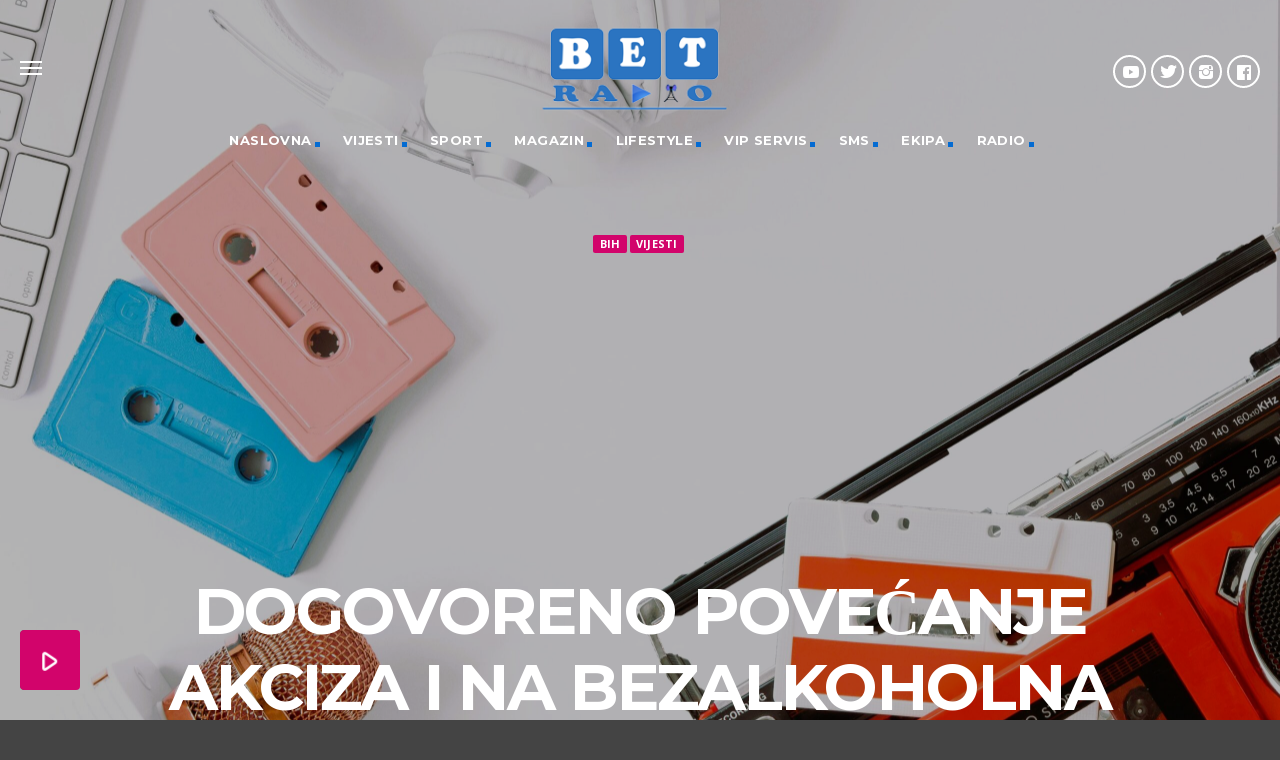

--- FILE ---
content_type: text/html; charset=utf-8
request_url: https://www.google.com/recaptcha/api2/aframe
body_size: -91
content:
<!DOCTYPE HTML><html><head><meta http-equiv="content-type" content="text/html; charset=UTF-8"></head><body><script nonce="cawP2iWBWG8dAJ5e2m3l9w">/** Anti-fraud and anti-abuse applications only. See google.com/recaptcha */ try{var clients={'sodar':'https://pagead2.googlesyndication.com/pagead/sodar?'};window.addEventListener("message",function(a){try{if(a.source===window.parent){var b=JSON.parse(a.data);var c=clients[b['id']];if(c){var d=document.createElement('img');d.src=c+b['params']+'&rc='+(localStorage.getItem("rc::a")?sessionStorage.getItem("rc::b"):"");window.document.body.appendChild(d);sessionStorage.setItem("rc::e",parseInt(sessionStorage.getItem("rc::e")||0)+1);localStorage.setItem("rc::h",'1769552873026');}}}catch(b){}});window.parent.postMessage("_grecaptcha_ready", "*");}catch(b){}</script></body></html>